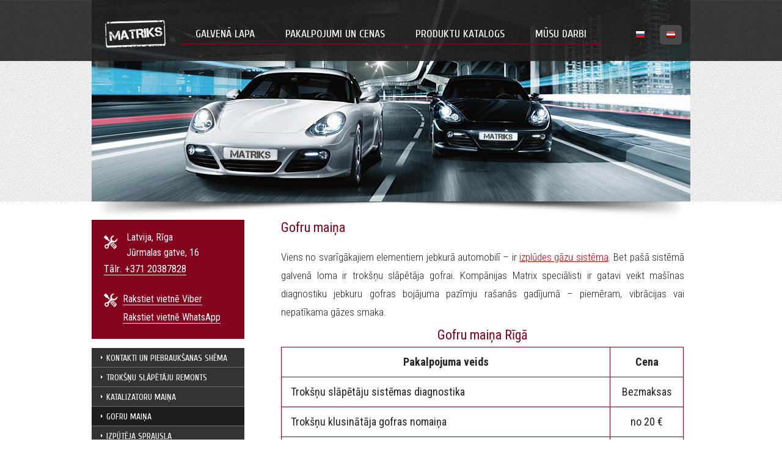

--- FILE ---
content_type: text/html; charset=UTF-8
request_url: https://matriks.lv/zamena_gofr.php
body_size: 3959
content:
<!DOCTYPE html PUBLIC "-//W3C//DTD XHTML 1.0 Transitional//EN"
        "http://www.w3.org/TR/xhtml1/DTD/xhtml1-transitional.dtd">
<html xmlns="http://www.w3.org/1999/xhtml">
<head>
    <title>MATRIKS - trokšņu slāpētāja gofra maiņa Rīgā</title>
    <meta name="keywords" content="gofra gofra maina izpūtēju remont">
    <meta name="description" content="Vieglo automobiļu, apvidus auto, mikroautobusu un citu automobiļu trokšņu slāpētāja gofra maiņa, izmantojot kvalitatīvas rezerves daļas">

    <!-- opengraph -->
    <meta property="og:type" content="product">
    <meta property="og:title" content="MATRIKS - trokšņu slāpētāja gofra maiņa Rīgā">
    <meta property="og:description" content="Vieglo automobiļu, apvidus auto, mikroautobusu un citu automobiļu trokšņu slāpētāja gofras maiņa, izmantojot kvalitatīvas rezerves daļas">
    <meta property="og:url" content="https://matriks.lv/zamena_gofr.php">
    <meta property="og:image" content="https://matriks.lv/production/prod10.jpg">
    <meta property="product:price:amount" content="20">
    <meta property="product:price:currency" content="EUR">

    <script type="application/ld+json">
    {
    "@context": "https://schema.org/", 
    "@type": "Product", 
    "name": "MATRIKS - trokšņu slāpētāja gofra maiņa Rīgā",
    "image": "https://matriks.lv/production/prod10.jpg",
    "description": "Vieglo automobiļu, apvidus auto, mikroautobusu un citu automobiļu trokšņu slāpētāja gofra maiņa, izmantojot kvalitatīvas rezerves daļas",
    "offers": {
        "@type": "Offer",
        "url": "https://matriks.lv/zamena_gofr.php",
        "priceCurrency": "EUR",
        "price": "20",
        "availability": "https://schema.org/InStock",
        "itemCondition": "https://schema.org/NewCondition"
    }
    }
    </script>

    <link rel="icon" href="/favicon.ico" type="image/x-icon"/>
    <link rel="shortcut icon" href="/favicon.ico" type="image/x-icon"/>
    <meta http-equiv="Content-Type" content="text/html; charset=utf8"/>
    <link href="/style.css" rel="stylesheet" type="text/css"/>
    <script src="https://ajax.googleapis.com/ajax/libs/jquery/1.4.2/jquery.min.js"></script>
    <link type="text/css" media="screen" rel="stylesheet" href="/colorbox/colorbox.css"/>
    <script type="text/javascript" src="/colorbox/jquery.colorbox.js"></script>
</head>

<body id="page04">

<div class="main">
    <div class="header">
    <div class="logo">
        <a href="/"><img src="images/logo.png" width="99" height="45" border="0" alt="Matriks"/></a>
    </div>


    <div class="header__menu">
        <div class="link__area">
            <ul class="main__menu">
                <li><a class="mainmenu__button" href="/">Galvenā lapa</a></li>
                <li><a class="mainmenu__button mainmenu__button_chapter"href="/">Pakalpojumi un cenas</a>
                    <ul class="sub__menu">
                        <li><a class="list" href="/remont_glushitelei.php">izpūtēju remonts</a></li>
                        <li><a class="list" href="/katalizatory.php">Katalizatoru maiņa</a></li>
                        <li><a class="list" href="/zamena_gofr.php">Gofru maiņa</a></li>
                        <li><a class="list" href="/ustanovka_plamegasitelei.php">Liesmas Slāpētāju Uzstādīšana</a></li>
                        <li><a class="list" href="/dempfer.php">Dempferu Savienojumi</a></li>
                        <li><a class="list" href="/izpludes_gazu_sistemu_izgatavosana.php">Izplūdes gāzu sistēmu izgatavošana</a></li>
                    </ul>
                </li>
                <li><a class="mainmenu__button mainmenu__button_chapter" href="/">Produktu katalogs</a>
                    <ul class="sub__menu sub__menu_katalog">
                        <li><a class="list" href="/production.php">Pārskata katalogs</a></li>
                        <li><a class="list" href="/product_galery_lv.php">Rezerves daļu foto</a></li>
                        <li><a class="list" href="/glushiteli.php">Trokšņu slāpētāji</a></li>
												<li><a class="list" href="/nasadki-glishutelei-buzzer_lv.php">Izpūtēja sprausla</a></li>
                        <li><a class="list" href="/gofry.php">Gofras</a></li>
                        <li><a class="list" href="/katalizatory.php">Katalizatori</a></li>
                        <li><a class="list" href="/plamegasiteli.php">Liesmas Slāpētāju</a></li>
                        <li><a class="list" href="/flancy.php">Atloki</a></li>
                        <li><a class="list" href="/degvielas_tvertnu_izgatavosana.php">Degvielas Tvertnes</a></li>
                    </ul>
                </li>
                <li><a class="mainmenu__button" href="/foto.php">Mūsu darbi</a></li>
            </ul>
            <div class="rus lang">
                <a href="/index_ru.php"><img src="images/rus.png" border="0"/></a>
            </div>
            <div class="lat langactive">
                <a href="/"><img src="images/lat.png" border="0"/></a>
            </div>
        </div>
    </div>
</div>

    <div class="body">
        <div class="left">
            <div class="conts">
    <div class="leftblock">
        <p class="leftblock__text">Latvija, Rīga</p>
        <p class="leftblock__text">Jūrmalas gatve, 16</p>
    </div>

    <a class="leftblock__phone" href="tel:+371 20387828">Tālr. +371 20387828</a>

    <!-- <div class="leftblock leftblock__section">
        <p class="leftblock__text">Latvija, Rīga</p>
        <p class="leftblock__text">Šmerļa iela, 3 (bokss Nr.8)</p>
    </div>
    <a class="leftblock__phone" href="tel:+371 20387828"> Tālr.+371 20387828</a>
    -->

    <div class="leftblock leftblock__section leftblock__messenger">
        <a class="leftblock__phone_messenger" href="viber://chat?number=37126955591">Rakstiet vietnē Viber</a>
        <a class="leftblock__phone_messenger" href="https://wa.me/37126955591?text=Сообщение%20с%20сайта%20matriks.lv">Rakstiet vietnē WhatsApp</a>
        <br/>
    </div>
</div>
<div id="menublock">
    <a id="nav-page01" href="/">KONTAKTI UN PIEBRAUKŠANAS SHĒMA</a>
    <a id="nav-page02" href="remont_glushitelei.php">TROKŠŅU SLĀPĒTĀJU REMONTS</a>
    <a id="nav-page03" href="katalizatory.php">KATALIZATORU MAIŅA</a>
    <a id="nav-page04" href="zamena_gofr.php">GOFRU MAIŅA</a>
		<a id="nav-page11" href="/nasadki-glishutelei-buzzer_lv.php">izpūtēja sprausla</a>
    <a id="nav-page05" href="ustanovka_plamegasitelei.php">LIESMAS SLĀPĒTĀJU UZSTĀDĪŠANA</a>
    <a id="nav-page10" href="dempfer.php">DEMPFERU SAVIENOJUMI</a>
    <a id="nav-page06" href="production.php">MŪSU PRODUKCIJA</a>
    <a id="nav-page07" href="foto.php">FOTOGALERIJANT</a>
</div>
        </div>
        <div class="pageinfo">
            <!--===================ИНФОРМАЦИОННАЯ ЧАСТЬ==============НАЧАЛО======================-->
            <h1 title="Замена гофр">Gofru maiņa</h1>

            <p>
                Viens no svarīgākajiem elementiem jebkurā automobilī – ir <a href="remont_glushitelei.php">izplūdes gāzu
                    sistēma</a>. Bet pašā sistēmā galvenā loma ir trokšņu slāpētāja gofrai. Kompānijas Matrix speciālisti ir gatavi veikt mašīnas diagnostiku jebkuru gofras bojājuma pazīmju rašanās gadījumā – piemēram, vibrācijas vai nepatīkama gāzes smaka.</p>
            <h2 class="price__table_header">Gofru maiņa Rīgā</h2>
            <table class="price__table">
                <tbody>
                <tr>
                    <th class="price__table_td">Pakalpojuma veids</th>
                    <th class="price__table_td price_row_cena">Cena</th>
                </tr>
                <tr>
                    <td class="price__table_td">Trokšņu slāpētāju sistēmas diagnostika</td>
                    <td class="price__table_td price_row_cena">Bezmaksas</td>
                </tr>
                <tr>
                    <td class="price__table_td">Trokšņu klusinātāja gofras nomaiņa</td>
                    <td class="price__table_td price_row_cena">no 20 &euro;</td>
                </tr>
                <tr>
                    <td class="price__table_td">Dzinēja slāpētāja kolektora noņemšana un uzstādīšana </td>
                    <td class="price__table_td price_row_cena">no 60 &euro;</td>
                </tr>
                <tr>
                    <td class="price__table_td">Katalizatora noņemšana un uzstādīšana zem slāpētāja kolektora</td>
                    <td class="price__table_td price_row_cena">no 50 &euro;</td>
                </tr>
                <tr>
                    <td class="price__table_td">Pieņemšanas caurules noņemšana un uzstādīšana</td>
                    <td class="price__table_td price_row_cena">no 35 &euro;</td>
                </tr>
                <tr>
                    <td class="price__table_td">Katalizatora noņemšana un uzstādīšana zem automobiļa dibena</td>
                    <td class="price__table_td price_row_cena">no 20 &euro;</td>
                </tr>
                <tr>
                    <td class="price__table_td">Kvēpināma filtra noņemšana un uzstādīšana</td>
                    <td class="price__table_td price_row_cena">no 30 &euro;</td>
                </tr>
                <tr>
                    <td class="price__table_td">Trokšņu klusinātāja vidējās noņemšana un uzstādīšana</td>
                    <td class="price__table_td price_row_cena">no 25 &euro;</td>
                </tr>
                <tr>
                    <td class="price__table_td">Trokšņu klusinātāja aizmugurējas daļas noņemšana un uzstādīšana</td>
                    <td class="price__table_td price_row_cena">no 15 &euro;</td>
                </tr>
                <tr>
                    <td class="price__table_td">Caurules daļas aizstāšana ar jaunu</td>
                    <td class="price__table_td price_row_cena">no 15 &euro;</td>
                </tr>
                <tr>
                    <td class="price__table_td">Trokšņu klusinātāja daļu savienojuma nomaiņa</td>
                    <td class="price__table_td price_row_cena">no 20 &euro;</td>
                </tr>
                <tr>
                    <td class="price__table_td">Cauruļu izgatavošana, izmantojot cauruļu liecēju</td>
                    <td class="price__table_td price_row_cena">no 40 &euro;</td>
                </tr>
                <tr>
                    <td class="price__table_td">Lambda zondes  sensora uzstādīšana</td>
                    <td class="price__table_td price_row_cena">no 20 &euro;</td>
                </tr>
                <tr>
                    <td class="price__table_td">Dekoratīvo uzgaļu uzstādīšana</td>
                    <td class="price__table_td price_row_cena">no 5 &euro;</td>
                </tr>
                </tbody>
            </table>
            <br/>
            <h2>Kā noteikt, kad ir nepieciešama gofru maiņa?</h2>
            <p>
                Ja gofra ir bojāta, to var noteikt pēc skaņas. Nepatīkama, griezīga skaņa var rasties zem automobiļa
                kapota. Skaļa skaņa, nepatīkama gāzes smaka salonā, straujš jaudas zudums – visas šīs pazīmes var
                liecināt par pilnīgu gofras plīsumu. Tādu automobili nedrīkst turpināt lietot, ir nepieciešama steidzama
                gofru maiņa.</p>
            <p>
                Kompānija Matrix veic gofru maiņu, izmantojot kvalitatīvus materiālus. Gofras kvalitāte tiek noteikta
                pēc dažām pazīmēm. Šajā elementā jābūt apvienotām plīsuma koeficienta galējai izturībai un elastībai.
                Gofrai ir jāsaglabā savas īpašības neatkarīgi no dzinēja skaņas frekvences un izpūtēja
                temperatūras.</p>
            <p>
                Gofru maiņa pieprasa no meistara noteiktas zināšanas un iemaņas. Turklāt ir nepieciešamas metināšanas
                aprīkojuma labas lietošanas iemaņas. Maiņas process sastāv no gofras nogriešanas ar slīpēšanas mašīnu,
                griezuma vietas apstrādes un jaunas detaļas piemetināšanas. Pēdēja posmā metināšanas vieta tiek
                nokrāsota. Mēs nerekomendējam veikt gofras maiņu patstāvīgi. Tas var novest pie automobiļa bojājuma vai
                traumas.</p>
            <p>
                 Jūs varat griezties pie mums jums ērtākajā laikā. Mūsu meistari veiks gofras maiņu visīsākajā laikā.</p>

                <!--===================ИНФОРМАЦИОННАЯ ЧАСТЬ==============КОНЕЦ=======================-->
        </div>
        <div class="clr"></div>
    </div>

    <div id="footer_protect"></div>
</div>


<!--Yandex.Metrika counter--><script type="text/javascript">(function(m,e,t,r,i,k,a){m[i]=m[i]||function(){(m[i].a=m[i].a||[]).push(arguments)};m[i].l=1*new Date();k=e.createElement(t),a=e.getElementsByTagName(t)[0],k.async=1,k.src=r,a.parentNode.insertBefore(k,a)}) (window,document,"script","https://mc.yandex.ru/metrika/tag.js","ym");ym(56141284,"init",{clickmap:true,trackLinks:true,accurateTrackBounce:true});</script><noscript><div><img src="https://mc.yandex.ru/watch/56141284"style="position:absolute; left:-9999px;"alt=""/></div></noscript><!--/Yandex.Metrika counter-->
  <div class="footerfull">
   <div class="footer">
     <div class="copyright">
	© <script type="text/javascript">var mdate = new Date(); document.write(mdate.getFullYear());</script> «MATRIKS»<br />
	All rights reserved
     </div>
     <div class="comspb">
         <a class="comspb__link" href="https://outlooker.ru/">Outlooker - vietņu izstrāde un atbalstsu</p>
     </div>
   </div>
  </div>

</body>
</html>

--- FILE ---
content_type: text/css
request_url: https://matriks.lv/style.css
body_size: 2436
content:
@import url('https://fonts.googleapis.com/css?family=Roboto+Condensed:300,400,700&display=swap&subset=cyrillic,latin-ext');
@import url(https://fonts.googleapis.com/css?family=Cuprum&subset=latin,cyrillic);
a {
	outline: none;
	/* Убираем границу вокруг ссылок firefox*/
}

body {
	margin: 0;
	padding: 0;
	width: 100%;
	background: url(images/bg.jpg) top repeat-x #fff;
}

html {
	padding: 0;
	margin: 0;
	overflow-y: scroll;
}

body,
html {
	height: 100%
}


/* main */

.main {
	width: 980px;
	height: auto !important;
	min-height: 100%;
	height: 100%;
	padding: 0px;
	margin: 0 auto;
}

.body {
	width: 980px;
	margin: 0 auto;
	padding: 30px 0 40px 0;
	background: url(images/bodytop.jpg) center top no-repeat;
}


/* header */

.header {
	width: 980px;
	height: 330px;
	margin: 0 auto;
	background: url(images/header.jpg) center top no-repeat;
	position: relative;
}

.logo {
	padding: 0;
	margin: 10px 0 0 22px;
	width: 99px;
	position: absolute;
	top: 23px;

}

.eng {
	padding: 0;
	margin: 41px 0 0 830px;
	padding: 8px 10px;
	-moz-border-radius: 5px;
	-webkit-border-radius: 5px;
	border-radius: 5px;
	position: absolute;
}

.rus {
	padding: 0;
	margin: 21px 0 0 880px;
	padding: 8px 10px;
	-moz-border-radius: 5px;
	-webkit-border-radius: 5px;
	border-radius: 5px;
	position: absolute;
	z-index: 199;
}

.lat {
	padding: 0;
	margin: 21px 0 0 930px;
	padding: 8px 10px;
	-moz-border-radius: 5px;
	-webkit-border-radius: 5px;
	border-radius: 5px;
	position: absolute;
	z-index: 199;
}

.lang:hover {
	background: #6f6f6f;
}

.langactive {
	background: #4a4a4a;
}

/* Menu */
.header__menu {
	min-width: 650px;
	top: 20px;
	height:50px;
	position: relative;
	font: normal 15px/34px 'Cuprum', sans-serif;
	text-transform: uppercase;
}

.link__area {
	width: 100%;
}

.link__area .mainmenu__button {
	outline: none;
	cursor: pointer;
	text-align: center;
	text-decoration: none;
	color:#FFF;
	background-repeat: no-repeat;
	padding-left: 25px;
	padding-right: 25px;
	font: normal 18px'Cuprum', sans-serif;
}

.link__area .mainmenu__button_chapter {
	cursor: default !important;
}

.link__area .mainmenu__button
{
	color:#FFF;
	cursor:pointer;
	border-bottom: 2px solid #83041c;
}

.link__area .mainmenu__button:hover
{
	background-color: #83041c;
	color:#FFF;
	cursor:pointer;
}

.link__area .mainmenu__button:active {
	background-color: #83041c;
	position:relative;
	color:#FDFFEF;
}

.main__menu{
	display:flex;
	justify-content: center;
	width: 100%;
	list-style:none;
	z-index: 100;
	position: absolute;
	padding: 0 !important;
}

.main__menu>li{
	position:relative;
	display:inline-block;
	display: block;
}

.main__menu a{
	display:block;
	text-decoration: none;
	color: white;
	padding-bottom: 5px;
	padding-top: 10px;
}

.main__menu>li:hover .sub__menu{
	display:block;
	z-index:10;
	background-color: #1d1d1d;
}

.main__menu .sub__menu{
	width: 229px;
	position:absolute;
	list-style:none;
	display:none;
	font-size: 16px;
	padding-left: 0;
	padding-top: 3px;
	padding-bottom: 3px;
	box-shadow: 0 6px 15px #37474F;
	opacity: 0.98;
}

.sub__menu_katalog {
	width: 200px !important;
}

.main__menu .sub__menu a:hover {
	background-color: #83041c;
}

.list {
	padding-left: 10px;
}

.ul.main__menu>li:hover>a{
	background-color: #83041c;
}

/******** Левый блок ***/

.left {
	width: 250px;
	float: left;
	margin: 0 0 30px 0;
}

.conts {
	width: 210px;
	margin-bottom: 15px;
	padding: 20px;
	font: 16px/20px 'Roboto Condensed Condensed', sans-serif;
	color: #fff;
	background: #83041c;
}

.conts div {
	font: 16px/17px 'Roboto Condensed', sans-serif;
	color: #fff;
	background: url(images/conts.png) 0px 5px no-repeat;
	padding-left: 30px;
}

.leftblock__text {
	margin: 0 0 8px 7px;
}

.leftblock__phone {
	font-size: 17px;
	font-family: "Roboto Condensed";
	color: #fff;
	text-decoration: none;
	border-bottom: 1px solid white;
}

.leftblock__phone_messenger {
	font-size: 16px;
	font-family: "Roboto Condensed";
	color: #fff;
	text-decoration: none;
	border-bottom: 1px solid white;
	margin-left: 1px;
}

.leftblock__section {
	margin-top: 25px;
}

.leftblock__messenger {
	line-height: 30px !important;
}


/***Вертикальное меню**/

#menublock {
	width: 250px;
	margin: 0;
	background: #6d6d6d
}

#menublock a,
#menublock a:active,
#menublock a:visited {
	display: block;
	background: url(images/menu1.gif) 15px 13px no-repeat #333;
	padding: 9px 5px 7px 24px;
	font: 14px/15px 'Cuprum', sans-serif;
	color: #fff;
	text-transform: uppercase;
	margin: 1px 0;
	text-decoration: none;
}

#menublock a:hover {
	background: url(images/menu1.gif) 15px 13px no-repeat #464646;
}

#page01 #nav-page01,
#page02 #nav-page02,
#page03 #nav-page03,
#page04 #nav-page04,
#page05 #nav-page05,
#page06 #nav-page06,
#page07 #nav-page07,
#page08 #nav-page08,
#page09 #nav-page09,
#page10 #nav-page10,
#page11 #nav-page11,
#page12 #nav-page12,
#page13 #nav-page13,
#page14 #nav-page14,
#page15 #nav-page15,
#page16 #nav-page16,
#page17 #nav-page17,
#page18 #nav-page18,
#page19 #nav-page19,
#page20 #nav-page20 {
	background: url(images/menu1.gif) 15px 13px no-repeat #1d1d1d;
	color: #fff;
	text-decoration: none;
}


/***Вертикальное меню конец**/


/******** Основные блоки ***/

.pageinfo {
	width: 660px;
	padding-right: 10px;
	margin: 0;
	float: right;
	font: normal 17px/18px 'Roboto Condensed', sans-serif;
	color: #232323;
	font-weight: 300;
}

.pageinfo h2 {
	font: normal 22px 'Roboto Condensed', sans-serif;
	color: #83041c;
	padding: 0 0 7px 0;
	margin: 0;
}

.pageinfo h1 {
	font: normal 22px 'Roboto Condensed', sans-serif;
	color: #83041c;
	padding: 0px 0 7px 0;
	margin: 0;
}

.pageinfo h3 {
	font: normal 22px 'Roboto Condensed', sans-serif;
	color: #83041c;
	padding: 20px 0 7px 0;
	margin: 0;
}

.pageinfo p {
	margin: 14px 0 0 0;
	text-align: justify;
	text-indent: 0;
	font-weight: 300;
	font-size: 17px;
	line-height: 30px;
}

.pageinfo ul{
	font-weight: 300;
	font-size: 17px;
	line-height: 30px;
}

.pageinfo a,
.pageinfo a:visited {
	color: #be0505;
}

.pageinfo em {
	font-style: normal;
	font-weight: bold;
	color: #2c64a2;
}

.img {
	box-shadow: 0 0 4px #a7a7a7;
}

.img2 {
	box-shadow: 0 0 4px #a7a7a7;
	margin: 4px 4px 0 0;
}

.fotoimg {
	border: 1px #cfcfcf solid;
	width: 150px;
	margin: 10px 5px 5px 5px;
}

.fotoimg__portfolio {
	border: 1px #cfcfcf solid;
	width: 205px;
	margin: 10px 5px 5px 5px;
}

.fotoimg__fueltanks {
	border: 1px #cfcfcf solid;
	width: 300px;
	margin: 20px 5px 5px 5px;
}


.spisok {
	list-style: none;
	margin: 0;
	padding: 0;
}

.spisok li {
	list-style-type: none;
	background: url(/images/ul_li.gif) no-repeat 0 8px;
	padding: 0 0 0 12px;
	margin: 4px 0 4px 7px;
}


/********** footer **********/

#footer_protect {
	height: 100px;
}

.footerfull {
	width: 100%;
	height: 100px;
	margin: -100px auto 0;
	padding: 0;
	background: url(images/footerbg.jpg) top repeat-x;
}

.footer {
	width: 980px;
	height: 100px;
	padding: 0;
	margin: 0 auto;
	position: relative;
}

.copyright {
	width: 300px;
	height: 35px;
	padding: 14px 0 0 115px;
	margin: 39px 0 0 18px;
	font-size: 12px;
	font-family: 'Roboto Condensed';
	color: #7b7b7b;
	background: url(images/footerlogo.png) left top no-repeat;
	position: absolute;
}

.comspb {
	width: 185px;
	margin: 53px 0 0 806px;
	position: absolute;
}

.comspb__link {
	font-size: 12px;
	font-family: 'Roboto Condensed';
	color: #7b7b7b;
}

.clr {
	clear: both;
	padding: 0;
	margin: 0;
	background: none;
}

/********** Price table **********/
.price__table {
	border: 1px solid #83041c;
	border-collapse: collapse;
	border-spacing: 2px;
	font-family: "Roboto Condensed";
	font-weight: 400;
	font-size: 18px;
	position: relative;
	width: 659px;
}

.price__table_td {
	border: 1px solid #83041c;
	padding: 15px;
}

.price__table_header {
	text-align: center;
	color: #83041c !important;
	margin-top: 10px !important;
}

.price_row_cena {
	text-align: center;
}

/*Fuel tanks price table*/
.fueltanks {
	border: 1px solid #83041c;
	width: 660px;
	margin-top: 10px;
}

.fueltanks__header {
	margin-top: 20px !important;
}

.fueltanks__row {
	display:flex;
	justify-content: start;
	align-items: center;
	border-bottom: 1px solid #83041c;

}

.fueltanks__leftblock {
	width: 315px;
	border-right: 1px solid #83041c;
	padding-bottom: 5px;
	height: 260px;
}

.fueltanks__rightblock {
	padding: 0 0 15px 50px;
	width: 345px;
}

.fueltanks__rightblock p {
	line-height: 13px;
}

.fueltanks__end {
	border:none;
}

/*Buzzer button*/
.buzzer__button {
	  color: rgb(255 255 255) !important;
    height: 25px;
    width: 25%;
    background: rgb(131 4 28);
    display: flex;
    margin: auto;
    display: block;
    text-align: center;
    padding-top: 5px;
		text-decoration: none;
		margin-top: 20px;
}

.muffler__h2 {
	margin-top: 25px !important;
}
